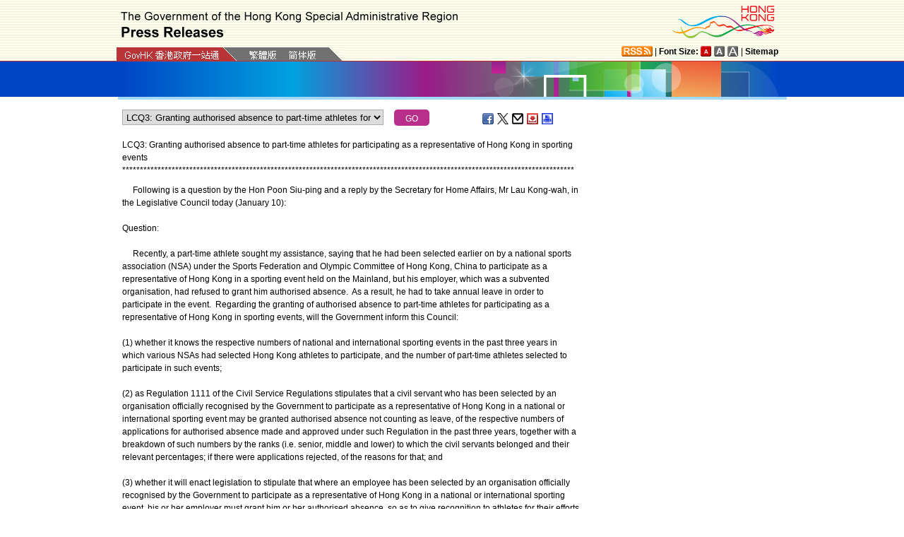

--- FILE ---
content_type: text/html
request_url: https://www.info.gov.hk/gia/general/201801/10/P2018011000437.htm
body_size: 6620
content:
<!DOCTYPE html>
<!-- Version Number = 01.01.14.08081 -->
<html>
<head>
	<meta http-equiv="X-UA-Compatible" content="IE=edge">
	<meta http-equiv="Cache-Control" content="no-cache, no-store, must-revalidate" />
	<meta http-equiv="Pragma" content="no-cache" />
	<meta http-equiv="Expires" content="0" />	<meta http-equiv="Content-Type" content="text/html; charset=utf-8" />
	<meta name="viewport" content="width=device-width, initial-scale=1.0">
	<title>LCQ3: Granting authorised absence to part-time athletes for participating as a representative of Hong Kong in sporting events</title>
	<meta name="description" content="Following is a question by the Hon Poon Siu-ping and a reply by the Secretary for Home Affairs, Mr Lau Kong-wah, in the Legislative Council today (January 10):



Question:

..."/>
		<meta property="og:title" content="LCQ3: Granting authorised absence to part-time athletes for participating as a representative of Hong Kong in sporting events"/>
		<meta property="og:image" content=""/>
		<meta property="og:description" content="Following is a question by the Hon Poon Siu-ping and a reply by the Secretary for Home Affairs, Mr Lau Kong-wah, in the Legislative Council today (January 10):



Question:

..."/>
	<link href="/gia/css/bootstrap.min.css?1.0.20170921" rel="stylesheet" type="text/css">	
	<link href="/gia/css/public.css?1.0.20170921" rel="stylesheet" type="text/css">
	<link href="/gia/js/fancybox/jquery.fancybox.css?1.0.20170921" rel="stylesheet" type="text/css">
	
	<script src="/gia/js/jeasyUI/jquery-1.11.1.min.js?1.0.20170921" type="text/javascript"></script>
	<script src="/gia/js/bootstrap.min.js?1.0.20170921" type="text/javascript"></script>
	<script type="text/javascript">
	
	$(function()
	{	
		var url = 'select_en.htm?' + Math.random()*Math.random();
		$("#includedContent").load(url,function(){
			$('#selectManual option[value="P2018011000437"]').attr("selected", "selected");		
		}); 
		$("#rightContent").clone().appendTo(".controlDisplay2");
	});
	
	function handleSelect()
	{
		var x = document.getElementById("selectManual").selectedIndex;
		window.location = document.getElementsByTagName("option")[x].value+".htm";
	}		
	</script>
	
	<script src="/gia/js/ui.js?1.0.20170921" type="text/javascript"></script>
	<script src="/gia/js/changefont.js?1.0.20170921" type="text/javascript"></script>
	<script src="/gia/js/fancybox/jquery.fancybox.js?1.0.20170921" type="text/javascript"></script>
	<script src="http://bit.ly/javascript-api.js?version=latest&amp;login=dchkisd&amp;apiKey=R_02afecc2e288a81ef21669b36da33665" language="javascript" type="text/javascript"></script>
	<script src="/gia/js/share.js?1.0.20170921" type="text/javascript"></script>
	<script src="/gia/js/jquery.getStyleObject.js?1.0.20170921"></script>
	<script src="/gia/js/headlinestarbar.js?1.0.20170921"></script>
	
    <!--[if IE 8]>     
	<link href="/gia/css/IE8.css?1.0.20170921" rel="stylesheet" type="text/css">
	<![endif]-->
</head>

<body>
	<a id="skiptocontent" href="#contentBody" class="access">Go to main content</a>
	<script type="text/javascript">
		$(document).ready(function () {
			resizeStarDivider('E');
			if ((/iPhone|iPod|iPad|Android|BlackBerry/).test(navigator.userAgent)) {
				$(".icon_save").css("display","none");
			};
		});
	</script>
	<div id="header" style="width:100%;height:auto;">
		<div class="wrapper" style="max-width:970px;width:100%;height:auto;padding:0px 0px 0px 0px;">
			<div style="width:100%;max-width:950px;margin:0 auto;display:inline-block;">				
				<div class="left" style="padding-top:16px;padding-left:16px;width:75%;">
					<img width="479" class="titleImg" src="/gia/images/header_pressreleases_x2.png" alt="The Government of the Hong Kong Special Administrative Region - Press Releases" title="The Government of the Hong Kong Special Administrative Region - Press Releases" border="0">
				</div>
				<div class="right" style="padding-top:5px;padding-right:4px;width:25%;">
					<div style="float:right;max-height:52px;">
						<a href="http://www.brandhk.gov.hk" class="logo_hk_en" style="width:100%;max-width:153px;height:auto;max-height:52px;">
							<img class="b0" style="width:100%;max-width:153px;height:auto;max-height:52px;" src="/gia/images/header_HK_logo_x2.png" alt="Brand Hong Kong" height="52px" width="153px" />
							<span style="display:none;">Brand HK</span>
						</a>
					</div>
				</div>
					
				
			</div>
			<div class="row resHeaderRow">
				<div class="col-md-12">
					<div class="resRightDiv">
					<div class="header_right2  resRight1">
						<a href="http://www.gov.hk/en/about/rss.htm" class="logo_rss" alt="RSS"></a> | <b>Font Size:</b> 
						<a id="f1" href="javascript:void(0);" onclick="changefontSize(1);resizeStarDivider('E');" style="width:16px;height:15px;" class="font_size_btn btn_font_size_1_on" title="Default font size" alt="Default font size"></a>
						<a id="f2" href="javascript:void(0);" onclick="changefontSize(2);resizeStarDivider('E');" style="width:16px;height:15px;" class="font_size_btn btn_font_size_2" title="Larger font size" alt="Larger font size"></a>
						<a id="f3" href="javascript:void(0);" onclick="changefontSize(3);resizeStarDivider('E');" style="width:16px;height:15px;" class="font_size_btn btn_font_size_3" title="Largest font size" alt="Largest font size"></a> | <a href="http://www.gov.hk/en/about/sitemap.htm"><b>Sitemap</b></a>
						<div class="clearboth"></div>
					</div>
					</div>
					<div class="left responsivegov engGov" >
						<a href="http://www.gov.hk/en/residents/" class="homePageURL" target="_blank"><img src="/gia/images/govLink_tc.png" class="hdrLnk b0" id="hdrGovLnk" alt="GovHK" title="GovHK"></a>
						
						<a href="/gia/general/201801/10/P2018011000431.htm"><img src="/gia/images/lang_tc.png" class="hdrLnk b0" id="hdrTCLnk" alt="Traditional Chinese" title="Traditional Chinese"></a>
						<a href="http://sc.isd.gov.hk/TuniS/www.info.gov.hk/gia/general/201801/10/P2018011000431.htm" class="govEnd engGovEnd"><img src="/gia/images/lang_sc.png" class="hdrLnk b0" id="hdrSCLnk" alt="Simplified Chinese" title="Simplified Chinese"></a>
						
						<div class="clearboth"></div>
					</div>
				</div>
			</div>
			<!--div id="testing" style="position:absolute;color:red;font:arial;font-size:25pt;left:390px;bottom:30px;font-weight:bold;">[Testing]</div-->
		</div>
	</div>

<div id="headerBanner" style="width:100%;height:50px;">
  <div class="wrapper" style="max-width:963px;width:100%;height:50px;"></div>
</div>
<div id="contentBody" class="row" style="max-width:947px;width:100%;height:auto;">
			<div class="colLeft resLeftContent">
				<div class="row">
					<div class="rel" style="margin-top:-10px;">
						<div class="col-md-12">
							<div style="white-space:nowrap;">
								<div id="includedContent"></div>
								<div class="left">
									<INPUT TYPE=submit class="submitBtnSmall" name=submit value="GO" onclick="handleSelect();return false;">
								</div>
							</div>
							
							<div class="sharePost2">
								<a href="javascript:shareFacebook()" style="width:18px;height:16px;" class="icon_facebook" title="Share on Facebook" alt="Share on Facebook"></a>
								<a href="javascript:shareGooglePlus()" style="width:18px;height:16px;" class="icon_google_plus" title="Share on Google Plus" alt="Share on Google Plus"></a>
								<a href="javascript:shareTwitter()" style="width:18px;height:16px;" class="icon_twitter" title="Share on Twitter" alt="Share on Twitter"></a>
								<a href="MAILTO:?subject=Press%20Release%20%3A%20LCQ3%3A%20Granting%20authorised%20absence%20to%20part-time%20athletes%20for%20participating%20as%20a%20representative%20of%20Hong%20Kong%20in%20sporting%20events&body=http%3A%2F%2Fwww.info.gov.hk%2Fgia%2Fgeneral%2F201801%2F10%2FP2018011000437.htm" target="_blank" style="width:18px;height:16px;" class="icon_mailto" title="Email" alt="Email"></a>
								<!--a href="P2018011000437.txt" style="width:18px;height:16px;" class="icon_save" title="Right Click to Save"></a-->		
								<a href="/cgi-bin/isd/gia/savefile.pl" style="width:18px;height:16px;" class="icon_save" title="Save" alt="Save"></a>
								<a href="P2018011000437p.htm" style="width:18px;height:16px;" class="icon_print" title="Print" alt="Print"></a>
							</div>
							
						</div>
					</div>
				</div>
				<div class="clearboth"></div>
				<div>&nbsp;</div>
				<div class="rel">
					<div class="fontSize1" style="display:none">LCQ3: Granting authorised absence to part-time athletes for participating as a representative of Hong Kong in sporting events</div>
					<div class="fontSize1" id="PRHeadline">
						<span id="PRHeadlineSpan">LCQ3: Granting authorised absence to part-time athletes for participating as a representative of Hong Kong in sporting events</span>
					</div>
					<div id="starBar" class="fontSize1">******************************************************************************************</div>
					<div id="starBarSpacing"></div>
				</div>
			
				<span id="pressrelease" class="fontSize1">
				&nbsp;&nbsp;&nbsp;&nbsp;&nbsp;Following is a question by the Hon Poon Siu-ping and a reply by the Secretary for Home Affairs, Mr Lau Kong-wah, in the Legislative Council today (January 10):<br />
<br />
Question:<br />
&nbsp;<br />
&nbsp;&nbsp;&nbsp;&nbsp; Recently, a part-time athlete sought my assistance, saying that he had been selected earlier on by a national sports association (NSA) under the Sports Federation and Olympic Committee of Hong Kong, China to participate as a representative of Hong Kong in a sporting event held on the Mainland, but his employer, which was a subvented organisation, had refused to grant him authorised absence. &nbsp;As a result, he had to take annual leave in order to participate in the event. &nbsp;Regarding the granting of authorised absence to part-time athletes for participating as a representative of Hong Kong in sporting events, will the Government inform this Council:<br />
<br />
(1) whether it knows the respective numbers of national and international sporting events in the past three years in which various NSAs had selected Hong Kong athletes to participate, and the number of part-time athletes selected to participate in such events;<br />
<br />
(2) as Regulation 1111 of the Civil Service Regulations stipulates that a civil servant who has been selected by an organisation officially recognised by the Government to participate as a representative of Hong Kong in a national or international sporting event may be granted authorised absence not counting as leave, of the respective numbers of applications for authorised absence made and approved under such Regulation in the past three years, together with a breakdown of such numbers by the ranks (i.e. senior, middle and lower) to which the civil servants belonged and their relevant percentages; if there were applications rejected, of the reasons for that; and<br />
<br />
(3) whether it will enact legislation to stipulate that where an employee has been selected by an organisation officially recognised by the Government to participate as a representative of Hong Kong in a national or international sporting event, his or her employer must grant him or her authorised absence, so as to give recognition to athletes for their efforts in winning glory for Hong Kong and to promote sports development; if so, of the details; if not, the reasons for that?<br />
<br />
Reply:<br />
&nbsp;<br />
President,<br />
&nbsp;<br />
&nbsp;&nbsp;&nbsp;&nbsp; The Government has been proactively promoting sports development, including formulating and implementing relevant policies, providing resources, venues and facilities to encourage public participation in sports activities, as well as supporting the Sports Federation and Olympic Committee of Hong Kong, China (SF&amp;OC), the Hong Kong Paralympic Committee and Sports Association for the Physically Disabled (HKPC&amp;SAPD), national sports associations (NSAs) and the Hong Kong Sports Institute (HKSI) in training athletes and sending teams to participate in competitions at different levels.<br />
<br />
&nbsp;&nbsp;&nbsp;&nbsp; Having consulted the Civil Service Bureau and the Labour and Welfare Bureau, my reply to the three parts of the question is as follows:<br />
<br />
(1) The SF&amp;OC is a member of the International Olympic Committee and the Olympic Council of Asia.&nbsp; In addition to developing local sport, promoting Olympism and providing training programmes to administrative executives, coaches and technicians in the sports sector, the SF&amp;OC is responsible for selecting Hong Kong athletes to compete in major international multi-sport events, such as the Olympic Games and the Asian Games.<br />
<br />
&nbsp;&nbsp;&nbsp;&nbsp; There are 79 NSAs under the SF&amp;OC.&nbsp; Most of them are affiliated to their respective International Federation and Asian Federation.&nbsp; The NSAs officially represent Hong Kong in national and international sports competitions, and are responsible for managing local activities relating to their respective sports, including the selection of athletes to participate in competitions such as World Championship and Asian Championship.&nbsp; The HKPC&amp;SAPD is responsible for selecting disabled athletes to participate in competitions such as the Paralympic Games and the Asian Para Games.<br />
<br />
&nbsp;&nbsp;&nbsp;&nbsp; Hong Kong athletes take part in more than 500 Mainland and overseas competitions of various sports and scales each year.&nbsp; Thousands of athletes are involved.&nbsp; The numbers of athletes participating in major national and international multi-sport events in the past three years are listed below for reference:<br />
&nbsp;
 <div style="overflow-x:auto;"> <table border="1">
	<tbody>
		<tr>
			<td style="width: 30px; height: 73px;">&nbsp;</td>
			<td style="width: 240px; height: 73px;">Name of sporting event</td>
			<td style="width: 110px; height: 73px;">Number of full-time athletes*</td>
			<td style="width: 109px; height: 73px;">Number of non-full-time athletes</td>
		</tr>
		<tr>
			<td style="width: 30px; height: 46px;">1.</td>
			<td style="width: 240px; height: 46px;">2016 Olympic Games</td>
			<td style="width: 110px; height: 46px;">37</td>
			<td style="width: 109px; height: 46px;">1</td>
		</tr>
		<tr>
			<td style="width: 30px; height: 46px;">2.</td>
			<td style="width: 240px; height: 46px;">2016 Paralympic Games</td>
			<td style="width: 110px; height: 46px;">0</td>
			<td style="width: 109px; height: 46px;">24</td>
		</tr>
		<tr>
			<td style="width: 30px; height: 46px;">3.</td>
			<td style="width: 240px; height: 46px;">2017 Asian Winter Games</td>
			<td style="width: 110px; height: 46px;">2</td>
			<td style="width: 109px; height: 46px;">48</td>
		</tr>
		<tr>
			<td style="width: 30px; height: 46px;">4.</td>
			<td style="width: 240px; height: 46px;">2017 National Games</td>
			<td style="width: 110px; height: 46px;">114</td>
			<td style="width: 109px; height: 46px;">140</td>
		</tr>
		<tr>
			<td style="width: 30px; height: 46px;">5.</td>
			<td style="width: 240px; height: 46px;">2017 Asian Indoor and Martial Arts Games</td>
			<td style="width: 110px; height: 46px;">39</td>
			<td style="width: 109px; height: 46px;">31</td>
		</tr>
	</tbody>
 </table> </div> 
&nbsp;<br />
&nbsp;* According to the HKSI&#39;s requirement, full-time athletes must receive a minimum of 25 hours of training per week on average.<br />
<br />
(2) Under section 1111 of the Civil Service Regulation (CSR), a Head of Department or Head of Grade may, at his or her discretion, authorise absence up to a maximum of 14 days in any period of 12 months, when an officer is selected as a member or an official (e.g. manager or coach) of a team representing Hong Kong in a national or international sporting event, or to participate for training purposes beforehand, provided that the selection is made or confirmed by an officially recognised organisation which is sponsoring the team (e.g. the SF&amp;OC); and absence authorised in this connection will not count as leave.&nbsp; The Home Affairs Bureau (HAB) has drawn up the relevant guideline as reference for departments and grades.&nbsp; They may seek HAB&#39;s advice should they have any questions in processing applications for such authorised absence.<br />
<br />
&nbsp;&nbsp;&nbsp;&nbsp; Officers selected as a member or an official of a team representing Hong Kong in a national or international sporting event may apply to their individual departments or grades for such authorised absence; and a Head of Department or Head of Grade may process these cases by himself or herself under section 1111 of the CSR. &nbsp;The Government does not collate statistics on these cases.&nbsp; The numbers of applications for such authorised absence on which HAB&#39;s advice were sought by individual departments or grades in the past three years are tabulated below for reference:<br />
&nbsp;
 <div style="overflow-x:auto;"> <table border="1" style="width:541px">
	<tbody>
		<tr>
			<td style="width: 59px; height: 118px;">Year</td>
			<td style="width: 198px; height: 118px;">Number of cases with HAB&#39;s advice being sought by individual departments of grades</td>
			<td style="width: 142px; height: 118px;">Number of cases where HAB recommended authorisation<br />
			(percentage)</td>
			<td style="width: 142px; height: 118px;">Number of cases where HAB did not recommend authorisation*<br />
			(percentage)</td>
		</tr>
		<tr>
			<td style="width: 59px; height: 45px;">2015</td>
			<td style="width: 198px; height: 45px;">43</td>
			<td style="width: 142px; height: 45px;">34 (79%)</td>
			<td style="width: 142px; height: 45px;">9 (21%)</td>
		</tr>
		<tr>
			<td style="width: 59px; height: 45px;">2016</td>
			<td style="width: 198px; height: 45px;">45</td>
			<td style="width: 142px; height: 45px;">35 (78%)</td>
			<td style="width: 142px; height: 45px;">10 (22%)</td>
		</tr>
		<tr>
			<td style="width: 59px; height: 45px;">2017</td>
			<td style="width: 198px; height: 45px;">78</td>
			<td style="width: 142px; height: 45px;">69 (88%)</td>
			<td style="width: 142px; height: 45px;">9 (12%)</td>
		</tr>
	</tbody>
 </table> </div> 
&nbsp;<br />
* The main reasons for HAB not to recommend authorisation of applications were that the related sporting events were not national or international sporting events, or the applicants were not members of the teams representing Hong Kong.<br />
<br />
(3) The Employment Ordinance has prescribed the basic employment benefits to be provided by employers to their employees, including various types of leave and holiday, such as rest day, statutory holiday and annual leave.&nbsp; Employees absent from work under mutual agreement with their employers would not have the continuity of their employment contracts affected by the absence.<br />
<br />
&nbsp;&nbsp;&nbsp;&nbsp; Any proposal to enhance employees&#39; benefits through legislative means must take into account the socio-economic situation of Hong Kong and requires a consensus in the community to ensure that the proposal has suitably taken care of the interests of the employees and the capability of the employers. The Government will continue to encourage, through promotion and publicity, employers to adopt employee-oriented good personnel management practices, introduce employee-caring employment measures, and to provide employees with benefits above the statutory requirements, such as provision of authorised absence based on individual employees&#39; needs, according to their establishments&#39; capabilities so as to attract and retain talents.
				<br />
				<div class="controlDisplay2 resRightContent" >
				
				</div>
				
				<div>&nbsp;</div>
				<div class="mB15 f15">Ends/Wednesday, January 10, 2018
				<br/>
				 Issued at HKT 14:14
				</div>
				<div style="margin-top:10px;">
				 NNNN
				</div>	 
				
				</span>
				
				<div class="btm_btn">
					
						<div class="left" style="white-space:nowrap;">
							<a href="/gia/ISD_public_Calendar_en.html" class="newAch">Archives</a>&nbsp;&nbsp;
							<a href="/gia/general/201801/09.htm" class="newAch mL5">Yesterday's Press Releases</a>&nbsp;&nbsp;
						</div>
						<div class="resContentBackTop" >
							<div style="display:inline-block;padding-right:10px;">
								<a href="/gia/general/201801/10.htm" class="newAch">Back to Index Page</a>
							</div>
							<a href="#" class="backTop">Back to top</a>
						</div>
						<div class="clearboth"></div>
					
				</div>
				<div style="padding-top:10px">
					<a href="/gia/general/today.htm" class="newAch">Today's Press Releases</a>&nbsp;&nbsp;
				</div>
			</div>
		
		<div class="controlDisplay1 resRightContent">
			<div id="rightContent" class="fontSize1">
			  
				

			</div>
			<div class="clearboth"></div>
		</div>
	
</div>
<div id="footer" style="width:100%;height:auto;">
	<div class="wrapper" style="max-width:950px;width:100%;height:auto;">
		<!--a href="/gia/ISD_public_important_notice_en.html" class="left mT10">Important Notices</a-->
			<div class="right">
				<a href="http://www.webforall.gov.hk/recognition_scheme" target="_blank" class="logo_webforall" title="Web Accessibility Recognition Scheme" alt="Web Accessibility Recognition Scheme"></a>
				<a href="http://www.w3.org/WAI/WCAG2AA-Conformance" rel="external" target="_blank" class="logo_wcag" title="Level Double-A conformance, W3C WAI Web Content Accessibility Guidelines 2.0" alt="Level Double-A conformance, W3C WAI Web Content Accessibility Guidelines 2.0"></a>
			</div>
			<div class="clearboth"></div>
	</div>
</div>

<script language="JavaScript" type="text/javascript">
$(".fancybox").fancybox({
	wrapCSS    : 'fancybox-custom',
	closeClick : false,
	loop:true,
	openEffect : 'none',

	helpers : {
		title : {
			type : 'inside'
		},
		overlay : {closeClick: true}
	},

	afterLoad : function() {
		var sp = arguments[0].href;
		var tmpStr = this.title.replace(new RegExp('\"','gm'),"&quot;")
        					  .replace(new RegExp('\'','gm'),"&#39")
  						      .replace(new RegExp('\r\n','gm'),'<br/>')
                              .replace(new RegExp('\n','gm'),'<br/>')
	                          .replace(new RegExp('\r','gm'),'<br/>');
		
		this.title = '<table><tr><td>' + tmpStr + '</td></tr></table>';
	}
});


</script>

</body>
</html>


--- FILE ---
content_type: text/html
request_url: https://www.info.gov.hk/gia/general/201801/10/select_en.htm?0.16741722138352133
body_size: 2326
content:

								<select id="selectManual" class="left" style="width:75%;max-width:370px;height:22px;white-space: nowrap;">
									
									<option value="P2018011000990">Transcript of media session by Secretary for Justice</option>
									
									<option value="P2018011000984">Missing girl in Aberdeen located</option>
									
									<option value="P2018011000831">AFCD seizes illegally kept live poultry</option>
									
									<option value="P2018011000817">LCQ22: Tuition fees of self-financing programmes offered by self-financing post-secondary institutions</option>
									
									<option value="P2018011000908">Appeal for information on missing girl in Aberdeen (with photo)</option>
									
									<option value="P2018011000745">LCQ7: Grants approved by&nbsp;Hong Kong Teachers&#39; Centre and&nbsp;Quality Education Fund</option>
									
									<option value="P2018011000720"><span>Cluster of Human Metapnemovirus cases&nbsp;in Siu Lam Hospital</span></option>
									
									<option value="P2018011000675"><span>HyD shares details on innovative </span>construction <span>methods&nbsp;for Passenger Clearance Building at&nbsp;HZMB Hong Kong Boundary Crossing Facilities </span>with <span>construction </span><span>industry (with photos)</span></option>
									
									<option value="P2018011000687">LCQ19: Free Quality Kindergarten Education Scheme</option>
									
									<option value="P2018011000735">Monetary Authority announces countercyclical capital buffer for Hong Kong</option>
									
									<option value="P2018011000659">CEDD signs contract for Tung Chung New Town Extension&nbsp;- Reclamation and Advance works (with photos)</option>
									
									<option value="P2018011000730">Lunar New Year auction of vehicle registration marks to be held on February 25</option>
									
									<option value="P2018011000741"><span>HAD opens temporary cold shelters</span></option>
									
									<option value="P2018011000641">LCQ4: Selecting by ballot of decoration contractors who will be permitted to do business in new housing estates and courts ready for intake</option>
									
									<option value="P2018011000479"><span>LCQ17: Commissioning of consultancy studies by the Government</span></option>
									
									<option value="P2018011000715">Hong Kong Customs seizes suspected illicit cigarettes (with photo)</option>
									
									<option value="P2018011000710"><span>Special traffic and transport arrangements in So Kon Po and Causeway Bay this Friday</span></option>
									
									<option value="P2018011000688">Temporary traffic arrangements in North Point from this Sunday</option>
									
									<option value="P2018011000621">LCQ9: Safety of glass protective barriers, glass panel external walls and glass curtain walls of buildings</option>
									
									<option value="P2018011000602">LCQ12: Export of bird&#39;s nest products to Mainland</option>
									
									<option value="P2018011000583"><span>LCQ21: Urban renewal</span></option>
									
									<option value="P2018011000536"><span>LCQ</span><span>1</span><span>:</span><span> Compensation and rehousing arrangements for villagers affected by development projects</span></option>
									
									<option value="P2018011000248">Effective Exchange Rate Index</option>
									
									<option value="P2018011000625">Postal services to United Kingdom return to normal</option>
									
									<option value="P2018011000594">LCQ16: Mobile applications of Department of Health</option>
									
									<option value="P2018011000599"><span>Wom</span><span>an given suspended jail sentence for managing unlicensed guesthouse</span></option>
									
									<option value="P2018011000588">LCQ6: Development of smart city</option>
									
									<option value="P2018011000570">LCQ14: Primary healthcare services</option>
									
									<option value="P2018011000299">SCS visits Civil Aviation Department (with photos)</option>
									
									<option value="P2018011000441">LCQ18: Billing of telecommunications services</option>
									
									<option value="P2018011000546"><span>Temporary traffic arrangements for tram track renewal works in Central district from this Saturday</span></option>
									
									<option value="P2018011000578">SDEV speaks to the media</option>
									
									<option value="P2018011000553">LCQ15: Manpower and duties of optometrists and orthoptist</option>
									
									<option value="P2018011000379">EMSD announces test results of LPG quality in December 2017</option>
									
									<option value="P2018011000576">Sick person in custody dies in public hospital</option>
									
									<option value="P2018011000386">Community thematic carnival &quot;The Sheung Shui Legend&quot; to be held in Sheung Shui this Sunday (with photo)</option>
									
									<option value="P2018011000481"><span>LCQ5: Faster Payment System</span></option>
									
									<option value="P2018011000305">LCQ13: Ship repair and maintenance services</option>
									
									<option value="P2018011000437">LCQ3: Granting authorised absence to part-time athletes for participating as a representative of Hong Kong in sporting events</option>
									
									<option value="P2018011000315">LCQ11: Measures facilitating Hong Kong people and enterprises in the development of careers and businesses on the Mainland</option>
									
									<option value="P2018011000454">LCQ2: Provision of financial assistance for the elderly</option>
									
									<option value="P2018011000472">Special traffic arrangements for race meeting in Happy Valley</option>
									
									<option value="P2018011000432">Hong Kong Customs steps up enforcement action at boundary control points (with photos)</option>
									
									<option value="P2018011000439">Hong Kong enters winter influenza season</option>
									
									<option value="P2018011000345"><span>LCQ20: Protecting persons joining outbound tour groups of their consumers&#39; rights and interests</span></option>
									
									<option value="P2018011000434">Phishing e-mail related to The Hongkong and Shanghai Banking Corporation Limited</option>
									
									<option value="P2018011000393">LCQ10: Use and management of military sites</option>
									
									<option value="P2018011000225">LCQ8: General out-patient services</option>
									
									<option value="P2018011000250"><span><span>Key statistics on service demand of A&amp;E Departments and occupancy rates of medical wards in public hospitals</span></span></option>
									
									<option value="P2018011000228">Red flag hoisted at Silverstrand Beach</option>
									
									<option value="P2018010900891">CHP reminds public on precautions against cold weather</option>
									
									<option value="P2018010900889">Employers and employees should take precautions during cold weather</option>
									
									<option value="P2018011000150">Red fire danger warning</option>
									
								</select>
								